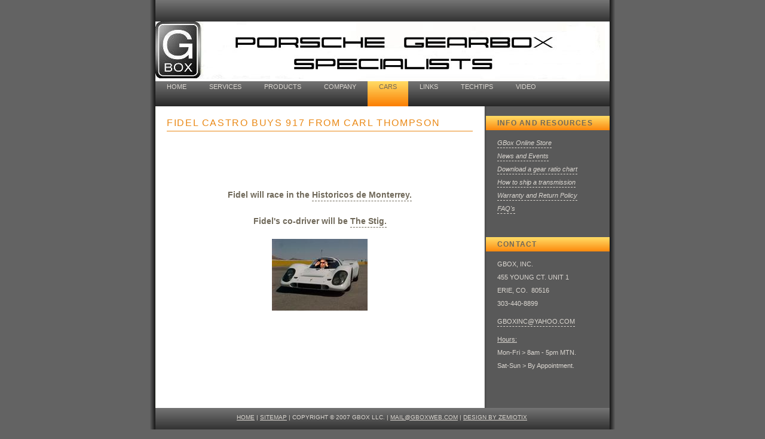

--- FILE ---
content_type: text/html
request_url: http://www.gboxweb.com/fidel917.html
body_size: 1814
content:
<!DOCTYPE html PUBLIC "-//W3C//DTD XHTML 1.0 Transitional//EN"
    "http://www.w3.org/TR/xhtml1/DTD/xhtml1-transitional.dtd">
<html lang="en" xml:lang="en" xmlns="http://www.w3.org/1999/xhtml">
<head>
</head>
<body></body>
</html>
<meta content="text/html; charset=utf-8" http-equiv="Content-Type" />
<meta content="HTML Tidy for Linux (vers 6 November 2007), see www.w3.org" name="generator" />
<title>GBOX Transmission-FIDEL&#39;S 917</title>
<meta content="GBOX, Performance gearboxes and driveline support, custom gearing and differentials. Fidel Castro's 917." name="description" />
<meta content="width=808" name="viewport" />
<link href="style.css" rel="stylesheet" type="text/css" />
<link href="orange.css" rel="stylesheet" type="text/css" />
<style type="text/css">/*<![CDATA[*/
img.center {display: block; margin-left: auto; margin-right: auto}

 span.c7 {color:#848484; font-size: 120%}
 p.c6 {LINE-HEIGHT: 200%; TEXT-ALIGN: center; font-size: 130%; font-weight: bold}
 p.c5 {text-decoration: underline}
 p.c4 {line-height: 100%}
 div.c3 {width: 696px; height: 100px}
 div.c2 {width: 720px; height: 26px}
 p.c1 {text-align: left}
/*]]>*/
</style>
<div id="main">
<div class="c2" id="links">
<p class="c1"></p>
</div>

<div class="c3" id="logo"></div>

<div id="menu">
<ul>
	<li><a href="index.html">home</a></li>
	<li><a href="service.html">Services</a></li>
	<li><a href="product.html">Products</a></li>
	<li></li>
	<li><a href="company.html">company</a></li>
	<li><a href="cars.html" id="selected" name="selected">cars</a></li>
	<li><a href="links.html">Links</a></li>
	<li><a href="techtips.html">TechTips</a></li>
	<li><a href="video.html">Video</a></li>
</ul>
</div>

<div id="content">
<div id="column1">
<div class="sidebaritem">
<div class="sbihead">
<h1>info and resources</h1>
</div>

<div class="sbicontent">
<p><a href="http://stores.ebay.com/Porsche-Transmission-Exchange" target="_blank" title="GBox Online Store"><em>GBox Online Store</em></a></p>

<p><a href="news.html" title="GBox News and Events"><em>News and Events</em></a></p>

<p><a href="gearchart.html" title="Gear Ratio Calculator"><em>Download a gear ratio chart</em></a></p>

<p><a href="shipping.html" title="Shipping a Transmission"><em>How to ship a transmission</em></a></p>

<p><a href="warranty.html" title="Warranty and Returns"><em>Warranty and Return Policy</em></a></p>

<p><a href="faqs.html" title="FAQ"><em>FAQ&#39;s</em></a></p>
</div>
</div>

<div class="sidebaritem">
<div class="sbihead">
<h1>Contact</h1>
</div>

<div class="sbicontent">
<p class="MsoNormal">GBOX, INC.<o:p></o:p></p>

<p class="MsoNormal">455 YOUNG CT. UNIT 1<o:p></o:p></p>

<p class="MsoNormal">ERIE, CO. &nbsp;80516</p>

<p class="MsoNormal">303-440-8899</p>

<p class="c2" style="line-height: 16px;"></p>

<p class="MsoNormal"><a href="mailto:GBOXINC@YAHOO.COM">GBOXINC@YAHOO.COM</a></p>

<p></p>

<p class="c5">Hours:</p>

<p>Mon-Fri &gt; 8am - 5pm MTN.</p>

<p>Sat-Sun &gt; By Appointment.</p>

<p></p>
</div>
</div>
</div>

<div id="column2">
<h1>FIDEL CASTRO BUYS 917 FROM CARL THOMPSON</h1>

<p></p>

<p></p>

<p></p>

<p></p>

<p></p>

<p class="c6">Fidel will race in the <a href="historicos.html">Historicos de Monterrey.</a></p>

<p class="c6">Fidel&#39;s co-driver will be <a href="stig.html">The Stig.</a></p>
<a href="http://www.gboxweb.com/fidel917-2.jpg"><img alt="fidel castro 917k" border="1" class="center" src="fidel917-2sm.jpg" /></a></div>
</div>

<div id="footer"><a href="http://www.gboxweb.com">HOME</a> | <a href="http://www.gboxweb.com/sitemap.html">SITEMAP</a> | copyright &copy; 2007 GBOX LLC. | <a href="mailto:mail@gboxweb.com">mail@gboxweb.com</a> | <a href="http://www.zemiotix.com/">design by ZEMIOTIX</a></div>
</div>

<p></p>
<script type="text/javascript">
//<![CDATA[
var gaJsHost = (("https:" == document.location.protocol) ? "https://ssl." : "http://www.");
document.write(unescape("%3Cscript src='" + gaJsHost + "google-analytics.com/ga.js' type='text/javascript'%3E%3C/script%3E"));
//]]>
</script><script type="text/javascript">
//<![CDATA[
try {
var pageTracker = _gat._getTracker("UA-8500589-1");
pageTracker._trackPageview();
} catch(err) {}
//]]>
</script>

--- FILE ---
content_type: text/css
request_url: http://www.gboxweb.com/style.css
body_size: 1398
content:
/* global */
html{height: 100%;}

body
{ font-family: verdana, arial, sans-serif;
  padding: 0px;
  margin: 0px;
  font-size: .68em;
}

p
{ margin: 0px;
  padding: 0px 0px 16px 0px;
  line-height: 1.7em;
}

h1
{ font-family: arial, sans-serif;
  letter-spacing: .1em;
}

h2
{ margin: 0px;
  padding: 0px 0px 4px 0px;
  font-size: 100%;
}

img{border: 0px;}

a{outline: none;}

/* image positioning - left, right and center */
.left
{ float: left; width: 0;
  padding: 0px 8px 0px 0px;
}

.right
{ float: right; 
  padding: 0px 0px 0px 8px;
}

.center
{ display: block;
  text-align: center;
  margin: 0 auto;
}

/* block quote */
blockquote
{ margin: 20px 0px 20px 0px; 
  padding: 10px 20px 0px 20px;
  border-left: 8px solid;
}

/* unordered list */
ul
{ margin: 8px 0px 0px 16px;
  padding: 0px;
}

ul li
{ list-style-type: square;
  margin: 0px 0px 11px 0px; 
  padding: 0px;
}

/* ordered list */
ol
{ margin: 8px 0px 0px 24px;
  padding: 0px;
}

ol li
{ margin: 0px 0px 11px 0px; 
  padding: 0px;
}

/* margin lefts / margin rights - to centre content */
#main, #links, #footer, #logo, #menu, #content
{ margin-left: auto; 
  margin-right: auto;
}

/* main container */
#main{width: 780px;}

/* links above the logo / footer */
#links, #footer
{ padding: 10px 21px 0px 19px;
  width: 720px;
  height: 26px;
  font-size: 94%;
  text-transform: uppercase;
}

#links{text-align: right;}

#footer{text-align: center;}

#links a, #footer a{text-decoration: underline;}

#links a:hover, #footer a:hover{text-decoration: underline; color: #3300CC;}

/* logo */
#logo
{ width: 760px;
  height: 100px;
  text-align: left;
}

#logo h1
{ margin: 0px;
  padding: 41px 0px 0px 19px;
  font-size: 150%;
  letter-spacing: .2em;
}

/* navigation menu */
#menu
{ height: 42px;
  width: 760px;
}

#menu ul{margin: 0px auto;} 

#menu li
{ float: left; 
  margin: 0px; 
  padding: 0px;
  list-style: none;
} 

#menu li a 
{ display: block; 
  float: left; 
  height: 37px;
  text-decoration: none; 
  padding: 3px 19px 2px 19px;
  text-transform: uppercase;
} 

/* main content */
#content
{ width: 760px;
  height: auto;
  padding: 0px;
  overflow: hidden;
} 

/* column 1 - contains sidebar items */
#column1
{ width: 207px;
  float: right;
  padding: 16px 0px 15px 0px;
}

.sidebaritem
{ text-align: left;
  width: 188px;
  float: left;
  margin: 0px 0px 25px 0px;
}

.sbihead
{ height: 14px;
  width: 188px;
  padding: 5px 0px 5px 19px;
  text-transform: uppercase;
}

.sbihead h1
{ padding: 0px; 
  margin: 0px; 
  font-weight: bold;
  font-size: 112%;
}

.sbicontent{padding: 14px 8px 8px 19px;}

.sbicontent p
{ line-height: 14px; 
  padding: 0px 0px 8px 0px;
}

.sbilinks{padding: 0px;}

.sbilinks ul{ margin: 0px auto;} 

.sbilinks li 
{ margin: 0px; 
  float: none; width: 200px;
  list-style: none; 
} 

.sbilinks li a , .sbilinks li a:hover
{ float: none; 
  height: 16px;
  text-decoration: none; 
  padding: 5px 0px 4px 19px;
  width: 188px;
  border: 0px;
}

#navcontainer ul
{
margin: 0;
padding: 0;
list-style-type: none;
text-align: center;
}

#navcontainer ul li { display: inline; }

#navcontainer ul li a
{
text-decoration: none;
padding: .2em 1em;
color: #fff;
background-color: #636363;
}

#navcontainer ul li a:hover
{
padding: .2em 1em;
color: #fff;
background-color: #ff9c21;
}

 #active a
{
display: block;
color: #FFF;
background-color: #ff9c21;
width: 1em;
padding: .2em .8em;
text-decoration: none;
}


/* column 2 - page content */
#column2
{ text-align: justify;
  width: 512px;
  float: left;
  padding: 12px 3px 15px 19px;
}

#column2 h1
{ padding: 6px 0px 4px 0px; 
  margin: 0px 0px 12px 0px; 
  border-bottom: 1px solid;
  font-size: 150%;
  text-transform: uppercase;
  font-weight: normal;
}

#column2 h2
{ text-align: center;
  padding: 6px 0px 4px 0px; 
  margin: 0px 0px 12px 0px; 
  border-bottom: 1px solid;
  font-size: 150%;
  text-transform: uppercase;
  font-weight: normal;
}

#column2 ul
{ list-style-image: url(/glogotiny4.png);
}

.sidebaritem a, #column2 a, .sidebaritem a:hover, #column2 a:hover
{ padding: 0px;
  text-decoration: none;
  padding-bottom: 2px;
  border-bottom: 1px dashed;
}

.sidebaritem a:hover, #column2 a:hover{border-bottom: 1px solid;}

/* additional colour scheme selections */
#colour{margin: 0px 0px 20px 0px;}

#colour a, #colour a:hover{border: 0px;}

.blue
{ background: #FFFFFF url(blue.png) no-repeat left center;
  color: #109CEF;
  padding: 0px 40px 0px 20px;
}

.green
{ background: #FFFFFF url(green.png) no-repeat left center;
  color: #94C65A;
  padding: 0px 40px 0px 20px;
}

.purple
{ background: #FFFFFF url(purple.png) no-repeat left center;
  color: #CE5AEF;
  padding: 0px 40px 0px 20px;
}

.orange
{ background: #FFFFFF url(orange.png) no-repeat left center;
  color: #FF9C21;
  padding: 0px 40px 0px 20px;
}

--- FILE ---
content_type: text/css
request_url: http://www.gboxweb.com/orange.css
body_size: 358
content:
body
{ background: #636363;
  color: #70695A;
}

blockquote{border-color: #767676;}

#main
{ background: #FFF url(main.png) repeat-y;
  color: #70695A;
}

#links, #footer, #menu, #menu li a
{ background: #FFF url(menu.png);
  color: #DBD7D1;
  border-color: #D7D7D7;
}

#links a, #footer a, #links a:hover, #footer a:hover
{ background: transparent;
  color: #DBD7D1;
}

#logo
{ background: #FFF url(site_logo19.jpg) no-repeat;
  color: #70695A;
}

h1
{ background: transparent;
  color: #EA8916;
  border-color: #CAAE90;
}

#menu li a:hover, #menu li a#selected, #menu li a#selected:hover
{ background: #FFF url(orange_menu.png);
  color: #70695A;
} 

#content, #column2 a, #column2 a:hover
{ background: transparent;
  color: #70695A;
}

.sidebaritem, .sidebaritem a, .sidebaritem a:hover
{ background: transparent;
  color: #DBD7D1;
}

.sbihead
{ background: #FFF url(orange_sbi.png);
  color: #70695A;
}

.sbihead h1
{ background: transparent;
  color: #70695A;
}

.sbilinks li a
{ background: #FFF url(link.png);
  color: #DBD7D1;
} 

.sbilinks li a:hover
{ background: #B7B7B7;
  color: #EA8916;
} 